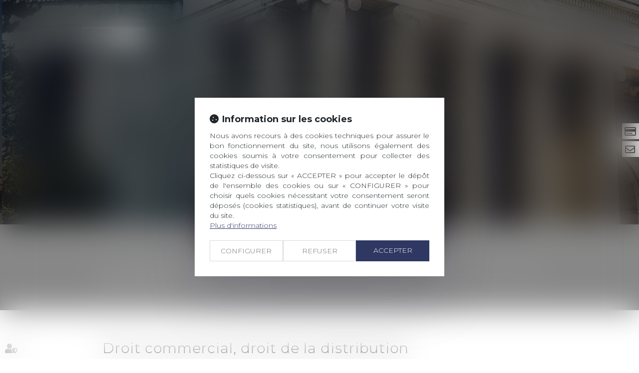

--- FILE ---
content_type: text/css
request_url: https://skins.azko.fr/adnb/adnb.css?v=20251126-1500_20250711-091923
body_size: 13406
content:
@import"https://fonts.googleapis.com/css?family=Montserrat:100,200,300,400,500,600,700&display=swap";@import"https://static.azko.fr/js/jquery/jquery-fancybox/jquery.fancybox.min.css";@import"https://static.azko.fr/css/font-awesome-5.5.0/css/all.min.css";*{font-family:"Montserrat",sans-serif}body{font-size:16px;font-weight:300;color:#000;text-align:justify}strong{font-weight:500}a,a:focus{color:#000;text-decoration:none;opacity:1;transition:all .3s ease-in-out}a:hover{color:#000;text-decoration:none;transition:all .3s ease-in-out}ul{list-style-type:none}section>.sectionContainer{margin:auto;max-width:1250px;width:100%;padding:0 15px;display:flex;flex-flow:row wrap;justify-content:space-between;display:-webkit-flex;-webkit-justify-content:space-between}body .mainContents.container{max-width:100%;padding:0}.container{width:100%;max-width:1250px}.filArianeContent{display:none}.filArianeLabel{float:left;color:#b1b0aa;padding:7px 2px 0 0;font-size:10px}.breadcrumb{padding:1px 15px;margin-bottom:0px;background-color:transparent;text-align:left}.breadcrumb>li a{color:#b1b0aa;font-size:10px}h1{position:relative;letter-spacing:0px;color:#000;margin:0;padding:30px 0;line-height:30px;font-weight:300;font-size:30px}h2{font-size:28px;font-weight:300;padding-bottom:15px}h3{color:#000;font-size:22px;font-weight:300;padding-bottom:0;margin:20px 0 5px 0}.TitreFull{width:100%;text-align:center}.Trait:before{content:" ";display:inline-block;border-bottom:7px solid #fff;height:18px;width:79px;margin-right:15px;transition:all .35s ease-in-out}.Trait:hover:before{width:99px;transition:all .35s ease-in-out}.FondBleuClair{background:rgba(0,0,0,.47)}.FondBleuFonce{background:#668b9b}a.BtnBorder,.lien.BtnBorder{text-align:center;color:#000;display:inline-block;padding:7px 14px;margin-top:30px;border:1px solid #000;position:relative;z-index:1}a.BtnBorder:hover,.lien.BtnBorder:hover a{color:#fff;opacity:1}a.BtnBorder:before,.lien.BtnBorder:before{content:"";position:absolute;top:0;left:0;right:0;bottom:0;background:#000;transform:scaleX(0);transform-origin:0 50%;transition:.35s transform ease-out;z-index:-1}a.BtnBorder:hover:before,.lien.BtnBorder:hover:before{transform:scaleX(1);transition:.35s transform ease-out;opacity:1}label.obligatoire:after{color:#000;content:" * ";font-family:arial}.btnSubmit{border:1px solid #000;border-radius:0;text-align:center;background:none;color:#000;margin-left:4px;padding:5px 8px;width:auto;font-size:18px;text-transform:none;font-weight:300;text-shadow:none;transition:all .3s linear}.btnSubmit:hover,.btnSubmit:focus,.btnSubmit:active{color:#fff;background-color:#000;border-color:#000}label{font-weight:300;font-size:16px}.contactFrmInfo{font-weight:300;font-size:12px;padding-top:30px}.container.bloc404{margin:64px auto;text-align:center}.container.bloc404 .btnSubmit{margin-top:20px}.notfound .ImgHeaderActus{display:block;max-height:226px;overflow:hidden}.RS{position:fixed;right:-9px;top:102px}.RS ul.menuSocial a{border:1px solid #ccc;display:block;margin-bottom:2px;background:#fff;color:#fff;height:34px;width:124px;right:-80px;position:relative;text-transform:capitalize;transition:all .4s ease-in-out}.RS ul.menuSocial a:hover{right:1px;position:relative;transition:all .4s ease-in-out}.RS ul.menuSocial li a:before{font-family:"Font Awesome 5 Brands";font-weight:normal;display:inline-block;font-size:20px;color:#535353;content:"";text-align:center;height:30px;width:34px;padding-top:3px;-webkit-font-smoothing:antialiased}.RS ul.menuSocial li a.btn_facebook:before{content:"";transition:all .3s ease-in-out;margin-right:0px}.RS ul.menuSocial li a.btn_facebook:hover:before{color:#fff;margin-right:5px}.RS ul.menuSocial li a.btn_facebook:hover{background:#496cae;opacity:1}.RS ul.menuSocial li a.btn_twitter:before{content:"";transition:all .3s ease-in-out}.RS ul.menuSocial li a.btn_twitter:hover:before{color:#fff;margin-right:5px}.RS ul.menuSocial li a.btn_twitter:hover{background:#27b8e5;opacity:1}.RS ul.menuSocial li a.btn_linkedin:before{content:"";transition:all .3s ease-in-out}.RS ul.menuSocial li a.btn_linkedin:hover:before{color:#fff}.RS ul.menuSocial li a.btn_linkedin:hover{background:#008ec3}.RS ul.menuSocial li a.btn_gplus:before{content:"";margin-right:4px;transition:all .3s ease-in-out}.RS ul.menuSocial li a.btn_gplus:hover:before{color:#fff}.RS ul.menuSocial li a.btn_gplus:hover{background:#dc493c}.RS ul.menuSocial li a.btn_youtube:before{content:"";transition:all .3s ease-in-out}.RS ul.menuSocial li a.btn_youtube:hover:before{color:#e62117}.ImgHeaderActus,.TitrePage{display:none}header{position:absolute;top:0;z-index:10000;width:100%;height:120px}.headerCol1{display:block;width:126px}.headerCol2{width:calc(100% - 168px)}.headerContents{background:#fff;position:relative}.headerContents .container{width:100%;max-width:100%;padding:0px;position:relative}.headerContents .content_diaporama .carousel-inner>.item>img{width:100%;max-width:initial}.carousel-control.left,.carousel-control.right{background-image:none}.headerContents .content_diaporama .diaporamaItemTexte{display:block;position:absolute;top:283px;width:100%}.headerContents .content_diaporama .diaporamaItemTexte .container{max-width:1250px;margin:auto;width:100%;padding:0 28px;text-align:center}.headerContents .content_diaporama .diaporamaItemTexte .container h1{font-size:32px;text-transform:uppercase;color:#fff;letter-spacing:2px;font-weight:300;text-align:center}.headerContents .content_diaporama .diaporamaItemTexte .container h2{font-size:17px;text-transform:uppercase;color:#fff;letter-spacing:9px;font-weight:300;text-align:center}a.logo{display:block;width:100%;max-width:126px}.logo img{max-width:100%;padding-top:55px}.TopHeader.container{margin:auto;max-width:980px;display:flex;flex-flow:row wrap;justify-content:space-between;display:-webkit-flex;-webkit-justify-content:space-between}.TopHeader.container:before,.TopHeader.container:after{display:none}.navbar-nav{margin:0}ul.nav.navbar-nav:before,ul.nav.navbar-nav:after{display:none}.navbar-default{background-color:transparent;border-left:none;border-right:none}.navbar{margin-top:52px;border-radius:0;margin-bottom:0;min-height:25px}.navbar-collapse{padding-left:0px;padding-right:0px}.navbar-default .navbar-collapse,.navbar-default .navbar-form,.navbar-default{border:none}.navbar-default .navbar-nav>li>a{color:#fff;background-color:transparent;font-weight:400}.nav>li>a{font-size:13px;letter-spacing:1px;text-transform:uppercase;padding:0 20px}.navbar-default .navbar-nav>.active>a{background-color:transparent;color:#fff}.navbar-default .navbar-nav>.open>a,.navbar-default .navbar-nav>.open>a:hover,.navbar-default .navbar-nav>.open>a:focus{background-color:transparent;color:#fff}.nav .open>a,.nav .open>a:hover,.nav .open>a:focus{border:none}.navbar-default .navbar-nav>.active>a,.navbar-default .navbar-nav>.active>a:hover,.navbar-default .navbar-nav>.active>a:focus{background-color:transparent;color:#fff;transition:all .3s ease-in-out}.nav>li>a:after{background:transparent;content:"";display:block;width:0px;height:1px;margin:10px auto 0 auto;transition:all .3s ease-in-out}.nav>li>a:before{background:transparent;content:"";display:block;width:0px;height:1px;margin:0px auto 10px auto;transition:all .3s ease-in-out}.navbar-default .navbar-nav>li>a:hover,.navbar-default .navbar-nav>li>a:focus{color:#fff;transition:all .3s ease-in-out}.navbar-default .navbar-nav>li>a:hover:after,.navbar-default .navbar-nav>li>a:focus:after,.navbar-default .navbar-nav>li.active>a:after{background:#fff;content:"";display:block;width:20px;height:1px;margin:10px auto 0 auto;transition:all .3s ease-in-out}.navbar-default .navbar-nav>li>a:hover:before,.navbar-default .navbar-nav>li>a:focus:before,.navbar-default .navbar-nav>li.active>a:before{background:#fff;content:"";display:block;width:20px;height:1px;margin:0 auto 10px auto;transition:all .3s ease-in-out}footer.Fond{background:#282828;color:#fff}footer a{color:#fff}footer a:hover{color:#878787}footer .container{display:flex;flex-flow:row wrap;justify-content:space-between;display:-webkit-flex;-webkit-justify-content:space-between}.footer0.container{border-bottom:1px dotted #fff;padding-bottom:15px}footer .container:before,footer .container:after{display:none}footer .FootAdresse{width:100%;max-width:350px}footer .footertweets .TitreTweet,footer .FootAdresse .TitreAdresse{font-size:18px;text-transform:uppercase;padding:15px 0 20px 0;letter-spacing:1px;text-align:left}.footer0 .menufooter1{padding-top:34px}.footer0 .menufooter1 ul{padding:0;line-height:26px}.footer0 .menufooter1 ul li a{color:#fff;text-transform:uppercase;font-size:14px}.footer0 .menufooter1 ul li a:hover{color:#878787}.footer0 .FootAdresse a.BtnGoogle{background:#fff;border:1px solid #fff;padding:5px 10px;display:inline-block;font-size:14px;color:#000;letter-spacing:1px;text-transform:uppercase;margin-top:15px}.footer0 .FootAdresse a.BtnGoogle:before{font-family:"Font Awesome 5 Free";font-weight:900;font-size:20px;display:inline-block;color:#000;content:"";text-align:left;height:22px;width:25px;-webkit-font-smoothing:antialiased;transition:all .35s ease-in-out}.footer0 .FootAdresse a.BtnGoogle:hover{background:none;color:#fff}.footer0 .FootAdresse a.BtnGoogle:hover:before{font-family:"Font Awesome 5 Free";font-weight:900;font-size:20px;display:inline-block;color:#fff;content:"";text-align:left;height:22px;width:25px;-webkit-font-smoothing:antialiased;transition:all .35s ease-in-out}.footer1 .menufooter2 ul{list-style:none;margin:0px;padding:0px}.footer1 .menufooter2 ul li{display:inline-block;margin:auto;padding:10px 10px 10px 0px}.footer1 .menufooter2 ul li a{font-size:11px;letter-spacing:1px;text-transform:uppercase}.footer1 a.signature{font-size:12px;padding-top:12px}body.Accueil section.Competences.FondBleuClair{padding:50px 0 80px}body.Accueil section.Competences .Bloc{height:345px;width:380px;background:#fff;padding:35px;text-align:justify;margin-top:-158px;z-index:1000;color:#000;position:relative;overflow:hidden}body.Accueil section.Competences .Bloc a{color:#000}body.Accueil section.Competences .Bloc h2 a{color:#000}body.Accueil section.Competences .Bloc h2{color:#000;padding-bottom:26px;text-transform:uppercase;font-size:20px;margin:0;text-align:center;letter-spacing:1px}body.Accueil section.Competences .Bloc h2:after{content:"";display:block;background:#000;height:1px;width:30px;margin:28px auto 0 auto}body.Accueil section.Competences .Bloc a.EffetHover{position:absolute;font-size:16px;padding-top:104px;display:block;background:rgba(65,88,101,0);color:#fff;width:100%;bottom:-220px;height:238px;left:0;text-align:center;text-transform:uppercase;letter-spacing:1px;transition:all .6s cubic-bezier(0, 0, 0.2, 1)}body.Accueil section.Competences .Bloc:hover a.EffetHover{position:absolute;font-size:16px;padding-top:104px;display:block;background:rgba(0,0,0,.89);color:#fff;width:100%;bottom:0;height:238px;left:0;text-align:center;text-transform:uppercase;letter-spacing:1px;transition:all .6s cubic-bezier(0, 0, 0.2, 1)}body.Accueil section.Competences .Bloc a.EffetHover:before{display:block;content:"+";font-size:21px;line-height:30px;width:30px;height:30px;border:1px solid #fff;font-weight:300;color:#fff;top:57px;position:absolute;margin:auto;right:0;left:0}body.Accueil section.AccueilCabinet .sectionContainer{justify-content:center;-webkit-justify-content:center;padding:60px 15px}body.Accueil section.AccueilCabinet h3{color:#000;padding-bottom:36px;text-transform:uppercase;font-size:24px;margin:0;text-align:left;letter-spacing:1px}body.Accueil section.AccueilCabinet .Gauche{width:300px}body.Accueil section.AccueilCabinet ul{margin-top:10px;padding-left:25px;text-align:left}body.Accueil section.AccueilCabinet ul li{position:relative;transition:all .3s ease-in-out}body.Accueil section.AccueilCabinet ul li:before{display:block;content:"";width:8px;height:8px;border:1px solid #000;background:#000;top:6px;left:-25px;position:absolute;transition:all .3s ease-in-out}body.Accueil section.AccueilCabinet ul li:hover:before{display:block;content:"";width:8px;height:8px;border:1px solid #000;background:none;top:6px;left:-25px;position:absolute;transition:all .3s ease-in-out}body.Accueil section.AccueilCabinet ul li a{color:#000}body.Accueil section.AccueilCabinet ul li a:hover{color:#000}body.Accueil section.ActusAccueil h3{color:#fff;padding-top:66px;text-transform:uppercase;font-size:24px;margin:0;text-align:center;letter-spacing:1px}body.Accueil section.ActusAccueil h3 a{color:#fff}body.Accueil section.ActusAccueil h3 a:hover{color:#000}body.Accueil section.ActusAccueil h3:after{content:"";display:block;background:#fff;height:1px;width:30px;margin:28px auto 57px auto}body.Accueil section.ActusAccueil .content_actus{display:flex;flex-flow:row wrap;justify-content:space-between;display:-webkit-flex;-webkit-justify-content:space-between;max-width:1250px;width:100%;margin:auto}body.Accueil section.ActusAccueil .content_actus .texte{display:none}body.Accueil section.ActusAccueil .content_actus .article{width:568px;padding:0px 0px 45px 70px;font-size:18px;position:relative}body.Accueil .ActusAccueil .content_actus .article .actu_date{position:absolute;top:0px;left:0px}body.Accueil .ActusAccueil .content_actus .article .actu_date>*{display:none}body.Accueil .ActusAccueil .content_actus .article .actu_date>.jour{display:block;width:45px;height:45px;line-height:45px;border:1px solid #fff;text-align:center;font-size:25px;font-weight:500;color:#fff}body.Accueil .ActusAccueil .content_actus .article .actu_date>.moiscourt{display:block;width:45px;height:29px;line-height:27px;border-bottom:1px solid #fff;border-left:1px solid #fff;border-right:1px solid #fff;text-align:center;font-size:14px;color:#fff;text-transform:uppercase}body.Accueil .ActusAccueil .content_actus .article h4{padding:0px;margin:0}body.Accueil .ActusAccueil .content_actus .article h4>a{letter-spacing:1px;font-size:18px;font-weight:300;color:#fff;text-transform:uppercase;display:block;white-space:nowrap;overflow:hidden;text-overflow:ellipsis;padding:0px;margin:0;transition:all .3s ease-in-out}body.Accueil .ActusAccueil .content_actus .article h4>a:hover{color:#37596b;transition:all .3s ease-in-out}body.Accueil .ActusAccueil .content_actus .article .actu_categories{font-size:15px;color:#b8c9d0}body.Accueil .ActusAccueil .content_actus .actu_texte{padding-top:10px;color:#fff;font-size:15px}body.Accueil .ActusAccueil .content_actus .article .actu_readmore a{font-size:15px}body.Accueil .ActusAccueil .content_actus .actu_readmore{display:inline-block}body.Accueil .ActusAccueil .content_actus .readAllActus{display:none}body.Presentation footer{margin-top:50px}body.Presentation .pagedefaut .container.filAriane{display:none}body.Presentation .container.sousMenu{display:none}body.Presentation section.Titre{margin-top:-71px;z-index:1000;position:relative}body.Presentation section.Titre .sectionContainer{justify-content:center;-webkit-justify-content:center}body.Presentation section.Titre h2{font-size:24px;text-transform:uppercase;color:#fff;background:#000;letter-spacing:7px;padding:30px;font-weight:300;text-align:center}body.Presentation section.Equipe .sectionContainer{justify-content:center;-webkit-justify-content:center;padding:21px 0 45px}body.Presentation section.Equipe .Bloc{width:380px;text-align:center;color:#000;position:relative;overflow:hidden}body.Presentation section.Equipe .Bloc .ficheavocat{width:100%;max-width:380px;height:380px}body.Presentation section.Equipe .ficheHeader{position:absolute;z-index:1000;top:0;left:0;max-width:380px;width:100%;height:100%;margin:auto;background:#000;bottom:-800px;transition:all .6s cubic-bezier(0, 0, 0.2, 1)}body.Presentation section.Equipe .Bloc:hover .ficheHeader{position:absolute;z-index:1000;top:0;left:0;max-width:380px;width:100%;margin:auto;height:100%;background:rgba(0,0,0,.89);bottom:0px;transition:all .6s cubic-bezier(0, 0, 0.2, 1)}body.Presentation section.Equipe .ficheHeader h3,body.Presentation section.Equipe .ficheHeader h4{padding-top:130px;color:#fff;text-transform:uppercase;font-weight:300;font-size:24px}body.Presentation section.Equipe .ficheHeader h4{padding-top:10px}body.Presentation section.Equipe .ficheHeader a.moreinfo{display:block;padding-top:130px;position:relative;height:100%;padding-bottom:100px}body.Presentation section.Equipe .ficheHeader a.moreinfo h3,body.Presentation section.Equipe .ficheHeader a.moreinfo h4{color:#fff;text-transform:uppercase;font-weight:300;font-size:24px;padding-top:0px;margin-top:0}body.Presentation section.Equipe .ficheHeader a.moreinfo:after{display:block;content:"+";font-size:21px;line-height:30px;width:30px;height:30px;border:1px solid #fff;font-weight:300;color:#fff;position:absolute;margin:auto;top:212px;right:0;left:0}body.Presentation section.Equipe .ficheFooter{display:none}body.Presentation section.Equipe .Bloc a.lienimage img{border:none;text-decoration:none;outline:none;width:100%;transition:.35s transform ease-out}body.Presentation section.Equipe .Bloc:hover a.lienimage img{opacity:.5;transform:scale(1.1);transition:.6s transform ease-out}body.Presentation section.Titre.Marge{margin-top:0px;z-index:1000;position:relative}body.Presentation section.Titre.Marge h2{color:#000;border:1px solid #000;background:none}body.AvocatsDetail .headerContents .content_diaporama .diaporamaItemTexte{top:190px}.headerContents .content_diaporama .diaporamaItemTexte .container h1{padding-bottom:10px}body.AvocatsDetail section.ParcoursAvocat{margin-top:-260px;z-index:1000;position:relative}body.AvocatsDetail section.ParcoursAvocat .sectionContainer{background:#fff;padding:56px}body.AvocatsDetail section.ParcoursAvocat .BlocGauche{width:380px}body.AvocatsDetail section.ParcoursAvocat .BlocDroite{width:680px}body.AvocatsDetail section.ParcoursAvocat .BlocDroite h3{font-size:24px;color:#000;letter-spacing:3px;text-transform:uppercase;font-weight:300;padding:0 0 20px;margin-top:0}body.AvocatsDetail section.ParcoursAvocat .BlocDroite ul{padding-bottom:20px;padding-left:28px}body.AvocatsDetail section.ParcoursAvocat .BlocDroite ul li{position:relative}body.AvocatsDetail section.ParcoursAvocat .BlocDroite ul li a{color:#000}body.AvocatsDetail section.ParcoursAvocat .BlocDroite ul li a:hover{color:#000}body.AvocatsDetail section.ParcoursAvocat .BlocDroite ul li:before{display:block;content:"";width:8px;height:8px;border:1px solid #000;background:#000;top:6px;left:-25px;position:absolute;transition:all .3s ease-in-out}body.AvocatsDetail section.ParcoursAvocat .BlocDroite ul li:hover:before{display:block;content:"";width:8px;height:8px;border:1px solid #000;background:none;top:6px;left:-25px;position:absolute;transition:all .3s ease-in-out}body.AvocatsDetail section.FondBleuClair{padding-bottom:40px}body.AvocatsDetail h4{font-size:24px;font-weight:300;text-transform:uppercase;margin:0;letter-spacing:3px;padding:54px 0 37px 0;color:#fff}body.AvocatsDetail .content_frmcontact .form-horizontal .fieldset{width:40%;margin:auto}body.AvocatsDetail .content_frmcontact .col-md-8{width:100%}body.AvocatsDetail .content_frmcontact label.col-md-4{display:none}body.AvocatsDetail .btnSubmit{border:1px solid #fff;border-radius:0;text-align:center;background:none;color:#fff;margin-left:4px;padding:5px 8px;width:auto;font-size:18px;text-transform:none;font-weight:300;text-shadow:none;transition:all .3s linear}body.AvocatsDetail .btnSubmit:before{font-family:"Font Awesome 5 Free";font-weight:900;font-size:17px;display:inline-block;color:#fff;content:"";text-align:left;width:27px;transition:all .3s linear;-webkit-font-smoothing:antialiased}body.AvocatsDetail .champ_btnenvoi .btnSubmit:hover{border:1px solid #000;background:#000;color:#fff;transition:all .3s linear}body.AvocatsDetail .champ_btnenvoi .btnSubmit:hover:before{font-family:"Font Awesome 5 Free";font-weight:900;font-size:17px;display:inline-block;color:#fff;content:"";text-align:left;width:27px;transition:all .3s linear;-webkit-font-smoothing:antialiased}body.Domaines .container.sousMenu,body.Domaines .container.filAriane{display:none}section.BlocCarrefour{margin-top:-107px;z-index:1000;background:rgba(0,0,0,.47)}section.BlocCarrefour .sectionContainer{justify-content:center;-webkit-justify-content:center}section.BlocCarrefour .Bloc{margin-bottom:50px;margin:0 13px 50px;width:380px;height:345px;background:#fff;padding:35px;text-align:justify;color:#000;position:relative;overflow:hidden;border:1px solid rgba(102,139,155,.16);transition:all .6s cubic-bezier(0, 0, 0.2, 1)}section.BlocCarrefour .Bloc:hover{border:1px solid rgba(0,0,0,.89);transition:all .6s cubic-bezier(0, 0, 0.2, 1)}section.BlocCarrefour .Bloc h2{color:#000;padding-bottom:26px;text-transform:uppercase;font-size:20px;margin:0;text-align:center;letter-spacing:1px}section.BlocCarrefour .Bloc h2 a{color:#000}section.BlocCarrefour .Bloc h2:after{content:"";display:block;background:#000;height:1px;width:30px;margin:28px auto 0 auto}section.BlocCarrefour .Bloc a.EffetHover{position:absolute;font-size:16px;padding-top:104px;display:block;background:rgba(65,88,101,0);color:#fff;width:100%;bottom:-220px;height:238px;left:0;text-align:center;text-transform:uppercase;letter-spacing:1px;transition:all .6s cubic-bezier(0, 0, 0.2, 1)}section.BlocCarrefour .Bloc a.EffetHover:before{display:block;content:"+";font-size:21px;line-height:30px;width:30px;height:30px;border:1px solid #fff;font-weight:300;color:#fff;top:57px;position:absolute;margin:auto;right:0;left:0}section.BlocCarrefour .Bloc:hover a.EffetHover{position:absolute;font-size:16px;padding-top:104px;display:block;background:rgba(0,0,0,.89);color:#fff;width:100%;bottom:0;height:238px;left:0;text-align:center;text-transform:uppercase;letter-spacing:1px;transition:all .6s cubic-bezier(0, 0, 0.2, 1)}.domaineFamille section.BlocCarrefour .Bloc{height:110px}.domaineFamille section.BlocCarrefour{margin-top:0;padding-top:50px}.domaineFamille section.BlocCarrefour .Bloc:hover a.EffetHover{padding-top:20px;height:110px}.domaineFamille section.BlocCarrefour .Bloc h2:after{display:none}.domaineFamille .sousMenu{display:none}body.DomainesDetail .headerContents{max-height:450px;overflow:hidden}body.DomainesDetail .container.filAriane{display:none}body.DomainesDetail section.Titre{margin:-69px auto}body.DomainesDetail section.Titre .sectionContainer{justify-content:center;-webkit-justify-content:center}body.DomainesDetail section.Titre h1{text-transform:uppercase;line-height:40px;background:#000;min-width:450px;padding:20px 40px;letter-spacing:2px;color:#fff;font-size:24px;font-weight:300;margin:auto;text-align:center}body.DomainesDetail section.Intro{background:rgba(0,0,0,.47);padding-top:104px}body.DomainesDetail section.Intro .sectionContainer .content{text-align:justify;margin:0px auto 42px;color:#fff;width:900px;letter-spacing:1px}body.DomainesDetail section.ContenuDomaine{margin-top:41px}body.DomainesDetail section.ContenuDomaine .sectionContainer{max-width:900px;width:100%;letter-spacing:1px}body.DomainesDetail section.ContenuDomaine ul{padding:15px 0px 15px 50px;text-align:left}body.DomainesDetail section.ContenuDomaine ul li{position:relative}body.DomainesDetail section.ContenuDomaine ul li:before{display:block;content:"";width:8px;height:8px;border:1px solid #000;background:#000;top:6px;left:-25px;position:absolute;transition:all .3s ease-in-out}body.DomainesDetail section.Boutons .sectionContainer{justify-content:center;-webkit-justify-content:center;padding-bottom:40px}body.DomainesDetail section.Boutons .content_lien{margin:0 55px}body.actu_article .headerContents{max-height:226px;overflow:hidden}body.actu_article .container.filAriane{display:none}body.actu_article .pageactus_intro h1{font-size:24px;text-transform:uppercase;color:#fff;background:#000;letter-spacing:7px;padding:30px;width:500px;margin:-51px auto 55px;font-weight:300;text-align:center}.articles_historique ul{display:flex;flex-flow:row wrap;justify-content:space-between;display:-webkit-flex;-webkit-justify-content:space-between;padding-left:0}.articles_historique h4{display:none}.articles_historique ul li{border:1px solid rgba(99,138,154,.14);max-width:700px;width:100%;padding:30px;margin:20px auto}.articles_historique ul li:nth-child(even){background:rgba(99,138,154,.14);border:1px solid rgba(99,138,154,.03)}.articles_historique ul li a{font-size:18px;text-transform:uppercase;letter-spacing:1px}.articles_historique ul li .actu_categories,.articles_historique ul li .actu_shortdesc{display:block;width:100%}.articles_historique ul li .actu_categories{color:#b5cad8}.articles_historique ul li .actu_readmore{display:block}.articles_historique ul li .actu_readmore a{background:#648a9a;border:1px solid #648a9a;color:#fff;padding:5px 10px;margin:13px 0 0 0;display:inline-block;text-transform:none;font-size:16px}.articles_historique ul li .actu_readmore a:hover{border:1px solid #648a9a;background:none;color:#648a9a}.articles_historique_multipage{font-size:12px;padding:10px 0 30px 0}.articles_historique_multipage .btnpage.active{background:#e9eef0}.articles_historique_multipage .btnpage:hover,.articles_historique_multipage .btnpage:focus{background:#e9eef0}.actu_article .ImgHeaderActus,.actu_article .TitrePage .allarticles .ImgHeaderActus,.allarticles .TitrePage{display:block;max-height:226px;overflow:hidden}.actu_article .ImgHeaderActus img,.allarticles .ImgHeaderActus img{max-width:initial;width:100%}.actu_article .ImgHeaderActus .content_image,.allarticles .ImgHeaderActus .content_image{display:block;position:absolute;top:170px;width:100%;text-align:center}.actu_article .ImgHeaderActus .content_image .richtext,.allarticles .ImgHeaderActus .content_image .richtext{font-size:24px;text-transform:uppercase;color:#fff;background:#000;letter-spacing:7px;padding:30px;width:500px;margin:auto;font-weight:300;text-align:center}.actu_article .mainPageArticle,.allarticles .mainPageArticle{padding-top:105px;max-width:900px;margin:auto}.actu_article .mainPageArticle h1,.allarticles .mainPageArticle h1{padding-top:0;text-align:left}.actu_article .mainPageArticle .article_container .actu_bloc1,.allarticles .mainPageArticle .article_container .actu_bloc1{float:left;width:350px;max-width:100%;padding-right:0px}.actu_article .mainPageArticle .article_container .actu_bloc1 img,.allarticles .mainPageArticle .article_container .actu_bloc1 img{width:100%;border:1px solid #b5cad8}.actu_article .mainPageArticle .article_container .actu_bloc1+.actu_bloc2,.allarticles .mainPageArticle .article_container .actu_bloc1+.actu_bloc2{width:calc(100% - 350px);padding-left:98px}.actu_share,.page_share{clear:both;float:none;padding-top:35px;padding-bottom:85px;display:flex;flex-flow:row wrap;justify-content:flex-start;display:-webkit-flex;-webkit-justify-content:flex-start}.actu_share #___plusone_0{display:none !important}.actu_share #___plus_0{background:none !important;border:1px solid #e8e8e8 !important;width:40px !important;height:40px !important;order:1;font-size:15px !important;margin-right:5px !important}.actu_share #___plus_0 iframe{display:none !important}.actu_share #___plus_0:before{font-family:"Font Awesome 5 Brands";font-weight:normal;display:inline-block;font-size:19px !important;content:"";color:#ccc;height:24px;text-align:center;padding-top:8px;width:100%;transition:all .3s linear}.actu_share #___plus_0:hover:before{font-size:1px !important;opacity:0;transition:all .3s linear}.actu_share #___plus_0:hover{background:#db4437 !important;border:1px solid #db4437 !important}.actu_share #___plus_0:after{display:block;opacity:0;content:"Partager";color:#fff;height:24px;text-align:center;width:100%;margin-top:0px;font-family:helvetica,arial,sans-serif;transition:all .3s linear;font-size:9px !important}.actu_share #___plus_0:hover:after{opacity:1;margin-top:-17px}.shareFbFrame{display:none}.actu_share a.shareFb,.page_share a.shareFb{display:inline-block;width:50px;height:50px}.actu_share a.shareFb,.page_share a.shareTw,.page_share a.shareFb,.page_share a.shareTw{background:none !important;border:1px solid #e8e8e8 !important;width:40px !important;height:40px !important;order:2;font-size:15px !important;margin-right:5px !important}.actu_share a.shareFb:before,.page_share a.shareTw:before,.page_share a.shareFb:before,.page_share a.shareTw:before{font-family:"Font Awesome 5 Brands";font-weight:normal;display:inline-block;font-size:20px !important;content:"";color:#ccc;height:24px;text-align:center;padding-top:5px;width:100%;transition:all .3s linear}.actu_share a.shareFb:hover,.page_share a.shareFb:hover{background:#3b5998 !important;border:1px solid #3b5998}.actu_share a.shareFb:hover:before,.page_share a.shareTw:hover:before,.page_share a.shareFb:hover:before,.page_share a.shareTw:hover:before{font-size:1px !important;opacity:0;transition:all .3s linear}.actu_share a.shareFb:after,.page_share a.shareTw:after,.page_share a.shareFb:after,.page_share a.shareTw:after{display:block;opacity:0;content:"Partager";color:#fff;height:24px;text-align:center;width:100%;margin-top:-21px !important;font-family:helvetica,arial,sans-serif;transition:all .3s linear;font-size:9px !important}.actu_share a.shareFb:hover:after,.page_share a.shareTw:hover:after,.page_share a.shareFb:hover:after,.page_share a.shareTw:hover:after{opacity:1;margin-top:-20px}.actu_share a.shareTw,.page_share a.shareTw{background:none !important;border:1px solid #e8e8e8 !important;width:40px !important;height:40px !important;order:3;font-size:15px !important;margin-right:5px !important}.actu_share a.shareTw:before,.page_share a.shareTw:before{font-family:"Font Awesome 5 Brands";font-weight:normal;display:inline-block;font-size:20px !important;content:"";color:#ccc;height:24px;text-align:center;padding-top:8px;width:100%;transition:all .3s linear}.actu_share a.shareTw:hover,.page_share a.shareTw:hover{background:#1da1f2 !important;border:1px solid #1da1f2}.actu_share a.shareTw:hover:before,.page_share a.shareTw:hover:before{font-size:1px !important;opacity:0;transition:all .3s linear}.actu_share a.shareTw:after,.page_share a.shareTw:after{display:block;opacity:0;content:"Partager";color:#fff;height:24px;text-align:center;width:100%;margin-top:0px;font-family:helvetica,arial,sans-serif;transition:all .3s linear;font-size:9px !important}.actu_share a.shareTw:hover:after,.page_share a.shareTw:hover:after{opacity:1;margin-top:-20px}.actu_share a.shareLi,.page_share a.shareLi{background:none !important;border:1px solid #e8e8e8 !important;width:40px !important;height:40px !important;order:4;font-size:15px !important;margin-right:5px !important}.actu_share a.shareLi:before,.page_share a.shareLi:before{font-family:"Font Awesome 5 Brands";font-weight:normal;display:inline-block;font-size:20px !important;content:"";color:#ccc;height:24px;text-align:center;padding-top:8px;width:100%;transition:all .3s linear}.actu_share a.shareLi:hover,.page_share a.shareLi:hover{background:#1582bb !important;border:1px solid #1582bb}.actu_share a.shareLi:hover:before,.page_share a.shareLi:hover:before{font-size:1px !important;opacity:0;transition:all .3s linear}.actu_share a.shareLi:after,.page_share a.shareLi:after{display:block;opacity:0;content:"Partager";color:#fff;height:24px;text-align:center;width:100%;margin-top:10px;font-family:helvetica,arial,sans-serif;transition:all .3s linear;font-size:9px !important}.actu_share a.shareLi:hover:after,.page_share a.shareLi:hover:after{opacity:1;margin-top:-20px}body.Contact .container.filAriane{display:none}body.Contact .headerContents{max-height:450px;overflow:hidden}body.Contact .headerContents .content_diaporama .diaporamaItemTexte{top:183px}body.Contact .sectionContainer{justify-content:space-between;padding-bottom:20px;position:relative;max-width:1000px;width:100%;padding-top:60px}body.Contact section .sectionContainer .Bloc{background:#000;padding:40px 76px;max-height:278px;max-width:395px;width:100%}body.Contact section .sectionContainer .Bloc .texte{text-align:center;color:#fff}body.Contact section .sectionContainer .Bloc h3{padding:17px 5px;border:1px solid #fff;color:#fff;font-size:20px;font-weight:300;margin:0 0 30px 0;letter-spacing:1px;text-align:center;text-transform:uppercase}body.Contact .content_adresse{width:100%;position:absolute;bottom:370px;left:15px;max-width:395px}body.Contact .content_adresse .adresse{padding:0;margin-top:-265px}body.Contact .content_adresse iframe{width:100%;height:150px}body.Contact .content_adresse .pull-right{float:none !important}body.Contact .infoPrat{position:absolute;text-align:center;bottom:180px;left:15px;width:100%;max-width:395px;padding:30px;border-left:1px solid #dfdfdf;border-right:1px solid #dfdfdf;border-top:1px solid #dfdfdf;border-bottom:1px solid #dfdfdf}body.Contact .asdresse2{bottom:-64px}body.Contact .infoPrat h3{padding:17px 5px;border:1px solid #000;color:#000;font-size:20px;font-weight:300;margin:0 0 30px 0;letter-spacing:1px;text-align:center;text-transform:uppercase}body.Contact .infoPrat h4{padding-bottom:11px;padding-top:20px;color:#000;font-weight:300;letter-spacing:1px;text-transform:uppercase;text-align:center}body.Contact .content.content_frmcontact{max-width:438px;width:100%}body.Contact .content.content_frmcontact h3{letter-spacing:2px}.form-horizontal .control-label{text-align:left;text-transform:uppercase;padding:0;color:#000;width:100%}.form-group.RgpdConsent label.RgpdConsentLabel{font-weight:300}.form-horizontal .form-group .col-md-8{padding:0;width:100%}label{font-size:14px;font-weight:300}label.obligatoire:after{color:#000;content:" * ";font-family:arial}.contactFrmInfo{font-size:10px}.form-control{border-radius:0;box-shadow:none}.form-control::-moz-placeholder{opacity:.5 !important}.form-control::-webkit-input-placeholder{opacity:.5 !important}.form-control:-ms-input-placeholder{opacity:.5 !important}.form-horizontal .form-group{margin:0;margin-bottom:16px}body.Contact .btnSubmit{border:1px solid #000;border-radius:0;text-align:center;background:#000;color:#fff;margin-left:4px;padding:5px 8px;width:auto;font-size:18px;text-transform:none;font-weight:300;text-shadow:none;transition:all .3s linear}body.Contact .btnSubmit:before{font-family:"Font Awesome 5 Free";font-weight:900;font-size:17px;display:inline-block;color:#fff;content:"";text-align:left;width:27px;transition:all .3s linear;-webkit-font-smoothing:antialiased}body.Contact .champ_btnenvoi .btnSubmit:hover{border:1px solid #000;background:none;color:#000;transition:all .3s linear}body.Contact .champ_btnenvoi .btnSubmit:hover:before{font-family:"Font Awesome 5 Free";font-weight:900;font-size:17px;display:inline-block;color:#000;content:"";text-align:left;width:27px;transition:all .3s linear;-webkit-font-smoothing:antialiased}body.Contact footer{margin-top:50px}body.Honoraires .mainPage ul li{color:#000;text-transform:none;position:relative}body.Honoraires .mainPage ul li:before{display:block;content:"";width:8px;height:8px;border:1px solid #000;background:#000;top:6px;left:-25px;position:absolute;transition:all .3s ease-in-out}body.Honoraires .headerContents{max-height:450px;overflow:hidden}body.Honoraires .headerContents .content_diaporama .diaporamaItemTexte{top:254px}body.Honoraires .container.filAriane{display:none}body.Honoraires section.Intro{margin-top:-71px;position:relative}body.Honoraires section.Intro .sectionContainer,body.Honoraires section.Titre .sectionContainer{justify-content:center;-webkit-justify-content:center;max-width:900px}body.Honoraires section.Intro .texte{text-transform:uppercase;color:#fff;background:#000;letter-spacing:1px;padding:30px;font-weight:300;text-align:center}body.Honoraires section h2{color:#000;text-transform:uppercase;text-align:center;font-size:22px;text-transform:uppercase;padding-bottom:0;padding-top:30px}body.Honoraires section.Contenu .sectionContainer{justify-content:center;-webkit-justify-content:center;padding-top:30px}body.Honoraires section.Contenu .ui-accordion .ui-accordion-icons{padding-left:0;width:520px;margin:auto}body.Honoraires section.Contenu .ui-corner-all,.ui-corner-bottom,.ui-corner-right,.ui-corner-br{border-bottom-right-radius:0;border-bottom-left-radius:0;border-top-right-radius:0;border-top-left-radius:0}body.Honoraires section.Contenu .ui-state-default{border:none;background:none}body.Honoraires section.Contenu h3{color:#000;text-transform:uppercase;font-size:18px;font-weight:300;text-align:center;padding:30px 0}body.Honoraires section.Contenu .ui-accordion .ui-accordion-content{border-right:0;border-left:0;border-top:0;border-bottom:0}body.Honoraires section.Contenu .ui-widget-content{background:none;border:none;text-align:center}body.Honoraires section.Contenu .bloc{width:100%}body.Honoraires .ui-accordion .ui-accordion-header .ui-accordion-header-icon{position:absolute;top:50%;right:0;left:0;margin:auto;bottom:-13px;background-image:none}body.Honoraires .ui-icon{width:30px;height:30px}body.Honoraires .ui-state-default .ui-icon:before{background:none;display:block;content:"+";font-size:21px;line-height:30px;width:30px;height:30px;border:1px solid #000;font-weight:300;color:#000;top:7px;position:absolute;margin:auto;right:0;left:0;transition:all .3s linear}body.Honoraires .ui-state-default .ui-icon:hover:before{background:#000;display:block;content:"+";font-size:21px;line-height:30px;width:30px;height:30px;border:1px solid #000;color:#fff;transition:all .3s linear}body.Honoraires .ui-accordion .ui-accordion-header .ui-accordion-header-active .ui-accordion-header-icon{position:absolute;top:50%;margin-top:-14px;right:415px;left:inherit}.ui-icon{text-indent:1px;overflow:visible}.ui-widget{font-family:inherit;font-size:inherit}body.Honoraires section.FondBleuClair a{color:#fff}body.Honoraires section.FondBleuClair a:hover{color:#000}body.Honoraires .FondBleuClair{padding-bottom:30px;margin-top:50px}body.Honoraires .FondBleuClair .content_image{max-width:900px;margin:auto}body.Honoraires .FondBleuClair h2{padding-bottom:20px;color:#fff}body.Honoraires table{max-width:450px;width:100% !important}body.Plan .headerContents{max-height:450px;overflow:hidden}body.Plan .container.filAriane{display:none}body.Plan section .sectionContainer{justify-content:center;-webkit-justify-content:center}body.Plan section.FondBleuClair{padding:30px}body.Plan .content_plansite a{color:#000;text-transform:uppercase}body.Plan .content_plansite ul{padding-left:45px}body.Plan .content_plansite ul li li a{color:#000;text-transform:none;position:relative}body.Plan .content_plansite ul li li a:before{display:block;content:"";width:8px;height:8px;border:1px solid #000;background:#000;top:6px;left:-25px;position:absolute;transition:all .3s ease-in-out}body.Plan .content_plansite ul li li a{line-height:10px}body.Plan .content_plansite ul li li a:hover,body.Plan .content_plansite a:hover{color:#fff}body.Mentions .headerContents{max-height:450px;overflow:hidden}body.Mentions .container.filAriane{display:none}body.Mentions section.LesMentions .sectionContainer{justify-content:center;-webkit-justify-content:center;text-align:center}body.Mentions h2{color:#000;text-transform:uppercase;padding:40px 0 0 0;font-size:24px;letter-spacing:2px}body.Liens .FondBleuClair{background:#fff}.PEL{transition:all .4s ease-in-out;position:fixed;right:-10px;top:246px}.btn_droite{border:1px solid #000;display:block;margin-bottom:2px;background:#fff;color:#fff;height:34px;position:relative;font-weight:500;line-height:25px}.btn_pel{width:190px;right:-145px}.btn_contact{width:190px;right:-145px}.btn_droite:before{font-family:"Font Awesome 5 Free";font-weight:normal;font-size:20px;color:#000;text-align:center;height:30px;width:32px;padding-top:4px;-webkit-font-smoothing:antialiased;display:inline-block}.btn_pel:before{content:""}.btn_contact:before{content:""}.btn_droite:hover{position:relative;opacity:1;color:#000;transition:all .4s ease-in-out}.btn_pel:hover{right:10px}.btn_contact:hover{right:-15px}body.Paiement .mainPage{padding-top:50px;padding-bottom:30px}body.Paiement .RgpdMention{font-size:10px}@media(max-width: 1450px){.headerContents .content_diaporama .carousel-inner>.item>img{height:712px;width:auto;max-width:initial}}@media(max-width: 1240px){body.Domaines section.BlocCarrefour .Bloc{margin:50px 50px 20px 50px}body.AvocatsDetail section.ParcoursAvocat .sectionContainer{padding:56px 15px}footer .FootAdresse{width:30%}}@media(max-width: 1210px){body.Accueil section.ActusAccueil .content_actus .article{width:500px;padding:0px 0px 45px 70px;font-size:18px;position:relative}}@media(max-width: 1170px){body.Domaines section.BlocCarrefour .sectionContainer{justify-content:center;-webkit-justify-content:center;margin-top:-178px}body.Domaines section.BlocCarrefour .Bloc{margin:50px 50px 20px 50px}body.Accueil section.Competences.FondBleuClair{padding:20px 0 80px}body.Accueil section.Competences.FondBleuClair .sectionContainer{justify-content:center;-webkit-justify-content:center;margin-top:-178px}body.Accueil section.Competences .Bloc{margin:48px 50px 10px 50px}}@media(max-width: 1100px){body.AvocatsDetail section.ParcoursAvocat .BlocDroite{width:55%}}@media(max-width: 1024px){body.AvocatsDetail .content_frmcontact .form-horizontal .fieldset{width:60%}footer .FootAdresse{width:34%}body.Accueil section.ActusAccueil .content_actus .article{width:100%}}@media(max-width: 990px){body.Accueil section.AccueilCabinet .Droite{width:500px}body.Domaines section.BlocCarrefour .Bloc{margin:20px}}@media(max-width: 930px){.actu_article .mainPageArticle .article_container .actu_bloc1+.actu_bloc2,.allarticles .mainPageArticle .article_container .actu_bloc1+.actu_bloc2{padding-left:35px;width:calc(100% - 297px)}.actu_article .mainPageArticle .article_container .actu_bloc1,.allarticles .mainPageArticle .article_container .actu_bloc1{width:297px}body.AvocatsDetail section.ParcoursAvocat .BlocGauche{width:300px}.headerCol2{width:calc(100% - 126px)}.navbar-default .navbar-nav>li>a{padding:0 10px}.navbar{margin-top:48px}body.Accueil section.AccueilCabinet .Droite{width:400px;margin-left:26px}.footer0 .menuSocial.socialFoot{text-align:center;border-bottom:1px solid rgba(255,255,255,.25)}footer .container{justify-content:center}.footer0 .menufooter1{width:100%;text-align:center}footer .footertweets,footer .FootAdresse{width:100%}footer .footertweets{text-align:left}footer .FootAdresse{text-align:center;border-bottom:1px solid rgba(255,255,255,.36)}footer .footertweets .TitreTweet{padding-top:20px;text-align:center}footer .FootAdresse .TitreAdresse{padding-top:10px;text-align:center}.footer0 .FootAdresse a.BtnGoogle{margin-bottom:20px}}@media(max-width: 880px){body.Contact section .sectionContainer .Bloc,body.Contact .content_adresse,body.Contact .infoPrat{max-width:297px;padding:20px 10px}body.Contact .content.content_frmcontact{max-width:400px;width:100%}body.Contact .asdresse2{bottom:-107px}}@media(max-width: 840px){.footer0 .menufooter1{width:100%;text-align:center}}@media(max-width: 767px){body.Contact .content.content_frmcontact{max-width:100%;order:1}body.Contact section .sectionContainer .Bloc{order:2;width:100%;max-width:100%;margin-top:30px}body.Contact .content_adresse{order:5;max-width:100%;position:inherit;bottom:inherit;left:0px}body.Contact .infoPrat{order:5;max-width:100%;bottom:inherit;position:inherit}body.Contact .content_adresse .adresse{margin-top:0}.actu_article .mainPageArticle .article_container .actu_bloc1+.actu_bloc2,.allarticles .mainPageArticle .article_container .actu_bloc1+.actu_bloc2{padding-left:0px;width:100%}.actu_article .mainPageArticle .article_container .actu_bloc1,.allarticles .mainPageArticle .article_container .actu_bloc1{width:100%}.actu_article .mainPageArticle .article_container .actu_bloc1 img,.allarticles .mainPageArticle .article_container .actu_bloc1 img{margin:0px auto 30px auto;width:350px}.actu_article .mainPageArticle .article_container .actu_bloc2 h1,.allarticles .mainPageArticle .article_container .actu_bloc2 h1{font-size:24px}body.AvocatsDetail .content_frmcontact .form-horizontal .fieldset{width:80%}body.AvocatsDetail section.ParcoursAvocat .BlocGauche{width:100%}body.AvocatsDetail section.ParcoursAvocat .BlocGauche img{margin:0 auto 40px}body.AvocatsDetail section.ParcoursAvocat .BlocDroite{width:100%}body.AvocatsDetail section.ParcoursAvocat .BlocDroite h3{text-align:center}.Menu{height:0px}.headerCol1{height:67px;width:100%;float:none;margin:initial;text-align:center}.logo img{padding-top:28px}a.logo{margin:auto}.headerCol2{width:100%;height:0}.navbar{margin-top:0;position:static;height:0;min-height:0}.navbar-default .navbar-collapse{position:absolute;top:83px;left:0px;width:100%;z-index:999;margin:0px;padding:0px;height:1px;background-color:rgba(0,0,0,.78)}.navbar-default .navbar-nav>li>a{text-align:center}.navbar-default .navbar-nav>li>a,.navbar-default .navbar-nav>li>a:hover,.navbar-default .navbar-nav>li>a:focus,.navbar-default .navbar-nav>li.active>a{border:none}.navbar-default .navbar-nav>li{padding:0px;margin:15px 0px}.navbar-collapse{height:100%;max-height:inherit}.navbar-default .navbar-nav>.open>a,.navbar-default .navbar-nav>.open>a:hover,.navbar-default .navbar-nav>.open>a:focus{background-color:transparent;color:#fff}.navbar-default .navbar-nav .open .dropdown-menu>.active>a,.navbar-default .navbar-nav .open .dropdown-menu>.active>a:hover,.navbar-default .navbar-nav .open .dropdown-menu>.active>a:focus{background-color:transparent;color:#fff}.navbar-default .navbar-nav .dropdown-menu li{position:relative;padding:8px}.navbar-default .navbar-nav .open .dropdown-menu>li>a{color:#fff;text-align:center;font-size:13px;letter-spacing:1px;font-weight:400;text-transform:uppercase;padding:0 20px;white-space:normal}.navbar-default .navbar-nav>li>a:hover:before,.navbar-default .navbar-nav>li>a:focus:before,.navbar-default .navbar-nav>li.active>a:before{background:#fff}.navbar-default .navbar-nav>li>a:hover:after,.navbar-default .navbar-nav>li>a:focus:after,.navbar-default .navbar-nav>li.active>a:after{background:#fff}.navbar-default .navbar-brand{display:none}.navbar-default .navbar-toggle,.navbar-default .navbar-toggle:focus{position:absolute;top:25px;right:1px}.navbar-default .navbar-toggle{background:none;width:50px;height:35px;margin:0 auto;float:none;border:1px solid #fff;border-radius:0;transform:rotate(0deg);transition:.5s ease-in-out;cursor:pointer}.navbar-default .navbar-toggle .icon-bar:nth-child(2),.navbar-default .navbar-toggle .icon-bar:nth-child(3),.navbar-default .navbar-toggle .icon-bar:last-child{display:block;position:absolute;height:2px;width:50%;background:#fff;left:12px;transform:rotate(0deg);transition:.25s ease-in-out}.navbar-toggle .icon-bar{border-radius:0px}.navbar-default .navbar-toggle:hover,.navbar-default .navbar-toggle:focus{background:transparent}.navbar-default .navbar-toggle .icon-bar:nth-child(2){top:7px}.navbar-default .navbar-toggle .icon-bar:nth-child(3){top:11px}.navbar-default .navbar-toggle .icon-bar:last-child{top:19px}.navbar-default .navbar-toggle.open .icon-bar:nth-child(2){top:16px;transform:rotate(135deg)}.navbar-default .navbar-toggle.open .icon-bar:nth-child(3){opacity:0;left:-60px}.navbar-default .navbar-toggle.open .icon-bar:last-child{top:12px;transform:rotate(-135deg)}.navbar li{border-right:none}body.Accueil section.Tableau .DiapoAvocat.BlocBleu .carousel-control.right{right:-12px;top:-122px;background:none}.footer1 .menufooter1 ul li{padding:5px}body.DomainesDetail section.BlosSSmenu ul li a{font-size:16px}.article_container .actu_bloc1+.actu_bloc2{width:100%}.article_container .actu_bloc1{float:none;width:50%;margin:auto}.mainPageArticle{margin-top:49px}body.Contact section .sectionContainer .Bloc{padding:40px 30px}}@media(max-width: 730px){.articles_historique ul li a{letter-spacing:0;text-align:left}body.Presentation section.Equipe .Bloc{margin-bottom:30px}body.Accueil section.AccueilCabinet .Droite{width:100%;margin:20px 0 30px 0;padding:15px}body.Accueil section.AccueilCabinet h3{text-align:center}body.Accueil section.AccueilCabinet .sectionContainer{padding-bottom:0}footer .FootAdresse{max-width:100%}}@media(max-width: 720px){body.Contact section.Formu .content_frmcontact{width:90%;margin:30px auto}}@media(max-width: 630px){body.AvocatsDetail .content_frmcontact .form-horizontal .fieldset{width:100%}.RS{display:none}}@media(max-width: 530px){.actu_article .ImgHeaderActus .content_image .richtext,.allarticles .ImgHeaderActus .content_image .richtext{width:265px}body.DomainesDetail section.Titre h1{line-height:32px;background:#000;min-width:auto;font-size:20px}body.Accueil section.Competences .Bloc{margin:48px 0px 10px 0px;height:auto}body.Domaines section.BlocCarrefour .Bloc{margin:20px 0;height:auto}}@media(max-width: 450px){.headerContents .content_diaporama .diaporamaItemTexte .container h2{letter-spacing:2px}}@media(max-width: 375px){body.Plan section.FondBleuClair{padding:30px 15px}body.Plan .content_plansite ul{padding-left:35px}}@media(min-width: 768px){.navbar-default .navbar-nav{width:100%;display:flex;flex-flow:row wrap;justify-content:space-between;display:-webkit-flex;-webkit-justify-content:space-between}.dropdown-menu{display:none}.open>.dropdown-menu{display:none}}@media(min-width: 768px){.animated{animation-duration:1s;animation-fill-mode:both}.animatedSlow{animation-duration:2s;animation-fill-mode:both}.animated.infinite{animation-iteration-count:infinite}@keyframes fadeIn{from{opacity:0}to{opacity:1}}.fadeIn{animation-name:fadeIn}@keyframes fadeInDown{from{opacity:0;transform:translate3d(0, -100%, 0)}to{opacity:1;transform:translate3d(0, 0, 0)}}.fadeInDown{animation-name:fadeInDown}@keyframes fadeInLeft{from{opacity:0;transform:translate3d(-100%, 0, 0)}to{opacity:1;transform:translate3d(0, 0, 0)}}.fadeInLeft{animation-name:fadeInLeft}@keyframes fadeInRight{from{opacity:0;transform:translate3d(100%, 0, 0)}to{opacity:1;transform:translate3d(0, 0, 0)}}.fadeInRight{animation-name:fadeInRight}@keyframes zoomIn{from{opacity:0;transform:scale3d(0.3, 0.3, 0.3)}50%{opacity:1}}.zoomIn{animation-name:zoomIn}@keyframes fadeInUp{from{opacity:0;transform:translate3d(0, 100%, 0)}to{opacity:1;transform:translate3d(0, 0, 0)}}.fadeInUp{animation-name:fadeInUp}}

/*Compiled on 2025-07-11 09:16:53:450800 +0200 after SA webhook script trigger from commit 4e91834241a4d9dc8e3ba71aeb27c1eaefa9b9d3 */

/*# sourceMappingURL=[data-uri] */
/*Autoprefixed on 2025-07-11 09:16:53:597900 +0200 after SA webhook script trigger from commit 4e91834241a4d9dc8e3ba71aeb27c1eaefa9b9d3 */
